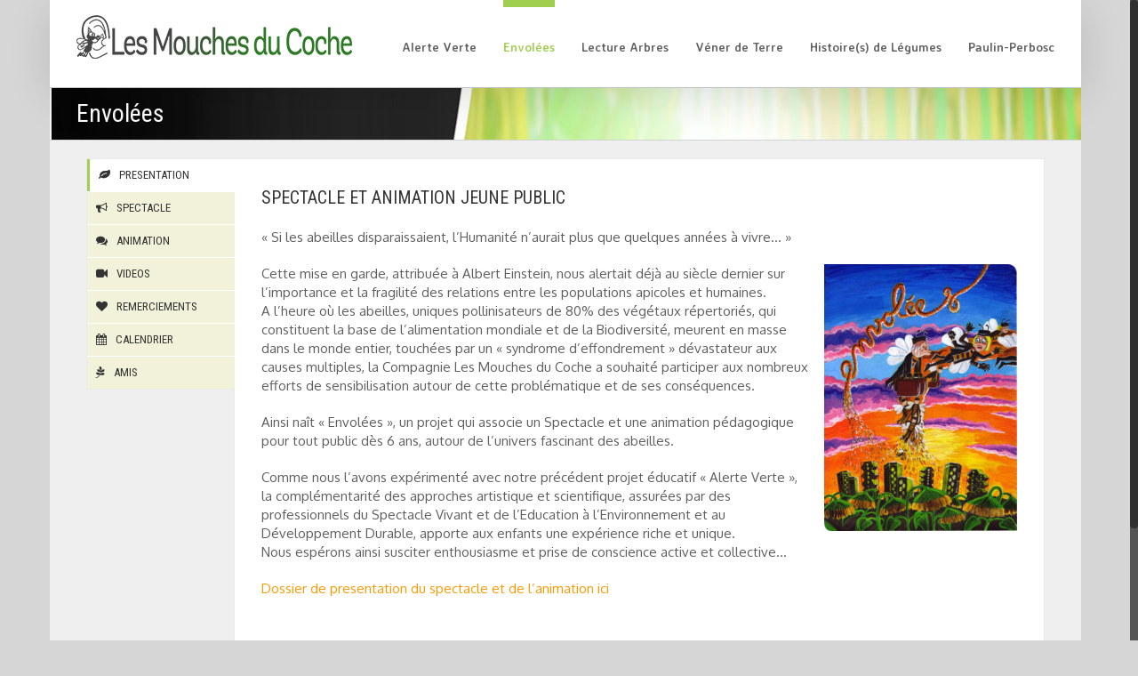

--- FILE ---
content_type: text/html; charset=UTF-8
request_url: https://www.lesmouchesducoche.org/envolees/
body_size: 8839
content:
<!DOCTYPE html><html class="no-overflow-y" lang="fr-FR"><head><meta http-equiv="X-UA-Compatible" content="IE=edge" /><meta http-equiv="Content-Type" content="text/html; charset=utf-8"/><meta name="viewport" content="width=device-width, initial-scale=1" /><link rel="stylesheet" id="ao_optimized_gfonts" href="https://fonts.googleapis.com/css?family=Antic+Slab%3A400%7CAveria+Sans+Libre%3A700%7COxygen%3A400%7CRoboto+Condensed%3A400&#038;subset=latin" /><link type="text/css" media="all" href="https://www.lesmouchesducoche.org/wp-content/cache/autoptimize/css/autoptimize_7df600016f8e261fd67244ca6dffdc63.css" rel="stylesheet" /><title>Envolées &#8211; Les Mouches du Coche</title><link href='https://fonts.gstatic.com' crossorigin='anonymous' rel='preconnect' /><link rel="alternate" type="application/rss+xml" title="Les Mouches du Coche &raquo; Flux" href="https://www.lesmouchesducoche.org/feed/" /><link rel="alternate" type="application/rss+xml" title="Les Mouches du Coche &raquo; Flux des commentaires" href="https://www.lesmouchesducoche.org/comments/feed/" /><link rel="apple-touch-icon-precomposed" sizes="144x144" href=""> <!--[if lte IE 9]><link rel='stylesheet' id='avada-shortcodes-css'  href='https://www.lesmouchesducoche.org/wp-content/themes/Avada/shortcodes.css' type='text/css' media='all' /> <![endif]--> <!--[if lte IE 9]><link rel='stylesheet' id='avada-IE-fontawesome-css'  href='https://www.lesmouchesducoche.org/wp-content/themes/Avada/assets/fonts/fontawesome/font-awesome.css' type='text/css' media='all' /> <![endif]--> <!--[if lte IE 8]><link rel='stylesheet' id='avada-IE8-css'  href='https://www.lesmouchesducoche.org/wp-content/themes/Avada/assets/css/ie8.css' type='text/css' media='all' /> <![endif]--> <!--[if IE]><link rel='stylesheet' id='avada-IE-css'  href='https://www.lesmouchesducoche.org/wp-content/themes/Avada/assets/css/ie.css' type='text/css' media='all' /> <![endif]--> <script type='text/javascript' src='https://www.lesmouchesducoche.org/wp-includes/js/jquery/jquery.js'></script> <!--[if lt IE 9]> <script type='text/javascript' src='https://www.lesmouchesducoche.org/wp-content/themes/Avada/assets/js/html5shiv.js'></script> <![endif]--> <!--[if lt IE 9]> <script type='text/javascript' src='https://www.lesmouchesducoche.org/wp-content/themes/Avada/assets/js/excanvas.js'></script> <![endif]--><link rel='https://api.w.org/' href='https://www.lesmouchesducoche.org/wp-json/' /><link rel="EditURI" type="application/rsd+xml" title="RSD" href="https://www.lesmouchesducoche.org/xmlrpc.php?rsd" /><link rel="wlwmanifest" type="application/wlwmanifest+xml" href="https://www.lesmouchesducoche.org/wp-includes/wlwmanifest.xml" /><meta name="generator" content="WordPress 4.9.28" /><link rel="canonical" href="https://www.lesmouchesducoche.org/envolees/" /><link rel='shortlink' href='https://www.lesmouchesducoche.org/?p=44' /><link rel="alternate" type="application/json+oembed" href="https://www.lesmouchesducoche.org/wp-json/oembed/1.0/embed?url=https%3A%2F%2Fwww.lesmouchesducoche.org%2Fenvolees%2F" /><link rel="alternate" type="text/xml+oembed" href="https://www.lesmouchesducoche.org/wp-json/oembed/1.0/embed?url=https%3A%2F%2Fwww.lesmouchesducoche.org%2Fenvolees%2F&#038;format=xml" /> <script type="text/javascript">var doc = document.documentElement;
		doc.setAttribute('data-useragent', navigator.userAgent);</script> </head><body class="page-template-default page page-id-44 fusion-body no-mobile-sticky-header mobile-logo-pos-left layout-boxed-mode fusion-top-header menu-text-align-center mobile-menu-design-modern fusion-image-hovers fusion-show-pagination-text"><div id="wrapper" class=""><div id="home" style="position:relative;top:1px;"></div><header class="fusion-header-wrapper fusion-header-shadow"><div class="fusion-header-v1 fusion-logo-left fusion-sticky-menu-1 fusion-sticky-logo-1 fusion-mobile-logo-1 fusion-mobile-menu-design-modern "><div class="fusion-header-sticky-height"></div><div class="fusion-header"><div class="fusion-row"><div class="fusion-logo" data-margin-top="16px" data-margin-bottom="20px" data-margin-left="0px" data-margin-right="0px"> <a class="fusion-logo-link" href="https://www.lesmouchesducoche.org/"> <img src="//www.lesmouchesducoche.org/wp-content/uploads/2017/02/logov2_classic.png" width="310" height="50" alt="Les Mouches du Coche" class="fusion-logo-1x fusion-standard-logo" /> <img src="//www.lesmouchesducoche.org/wp-content/uploads/2017/02/logov2_retina.png" width="310" height="50" alt="Les Mouches du Coche" style="max-height: 50px; height: auto;" class="fusion-standard-logo fusion-logo-2x" /> <img src="//www.lesmouchesducoche.org/wp-content/uploads/2017/02/logov2_classic.png" width="310" height="50" alt="Les Mouches du Coche" class="fusion-logo-1x fusion-mobile-logo-1x" /> <img src="//www.lesmouchesducoche.org/wp-content/uploads/2017/02/logov2_classic.png" width="310" height="50" alt="Les Mouches du Coche" class="fusion-logo-2x fusion-mobile-logo-2x" /> <img src="//www.lesmouchesducoche.org/wp-content/uploads/2017/03/sticky-header.png" width="350" height="63" alt="Les Mouches du Coche" class="fusion-logo-1x fusion-sticky-logo-1x" /> <img src="//www.lesmouchesducoche.org/wp-content/uploads/2017/03/sticky-header.png" width="350" height="63" alt="Les Mouches du Coche" class="fusion-logo-2x fusion-sticky-logo-2x" /> </a></div><nav class="fusion-main-menu"><ul id="menu-principal" class="fusion-menu"><li  id="menu-item-37"  class="menu-item menu-item-type-post_type menu-item-object-page menu-item-37"  ><a  href="https://www.lesmouchesducoche.org/alerte-verte/"><span class="menu-text">Alerte Verte</span></a></li><li  id="menu-item-46"  class="menu-item menu-item-type-post_type menu-item-object-page current-menu-item page_item page-item-44 current_page_item menu-item-46"  ><a  href="https://www.lesmouchesducoche.org/envolees/"><span class="menu-text">Envolées</span></a></li><li  id="menu-item-52"  class="menu-item menu-item-type-post_type menu-item-object-page menu-item-52"  ><a  href="https://www.lesmouchesducoche.org/lecture-arbres/"><span class="menu-text">Lecture Arbres</span></a></li><li  id="menu-item-51"  class="menu-item menu-item-type-post_type menu-item-object-page menu-item-51"  ><a  href="https://www.lesmouchesducoche.org/les-tapas/"><span class="menu-text">Véner de Terre</span></a></li><li  id="menu-item-55"  class="menu-item menu-item-type-post_type menu-item-object-page menu-item-55"  ><a  href="https://www.lesmouchesducoche.org/histoires-de-legumes/"><span class="menu-text">Histoire(s) de Légumes</span></a></li><li  id="menu-item-58"  class="menu-item menu-item-type-post_type menu-item-object-page menu-item-58"  ><a  href="https://www.lesmouchesducoche.org/paulin-perbosc/"><span class="menu-text">Paulin-Perbosc</span></a></li></ul></nav><nav class="fusion-main-menu fusion-sticky-menu"><ul id="menu-main-menu-1" class="fusion-menu"><li   class="menu-item menu-item-type-post_type menu-item-object-page menu-item-37"  ><a  href="https://www.lesmouchesducoche.org/alerte-verte/"><span class="menu-text">Alerte Verte</span></a></li><li   class="menu-item menu-item-type-post_type menu-item-object-page current-menu-item page_item page-item-44 current_page_item menu-item-46"  ><a  href="https://www.lesmouchesducoche.org/envolees/"><span class="menu-text">Envolées</span></a></li><li   class="menu-item menu-item-type-post_type menu-item-object-page menu-item-52"  ><a  href="https://www.lesmouchesducoche.org/lecture-arbres/"><span class="menu-text">Lecture Arbres</span></a></li><li   class="menu-item menu-item-type-post_type menu-item-object-page menu-item-51"  ><a  href="https://www.lesmouchesducoche.org/les-tapas/"><span class="menu-text">Véner de Terre</span></a></li><li   class="menu-item menu-item-type-post_type menu-item-object-page menu-item-55"  ><a  href="https://www.lesmouchesducoche.org/histoires-de-legumes/"><span class="menu-text">Histoire(s) de Légumes</span></a></li><li   class="menu-item menu-item-type-post_type menu-item-object-page menu-item-58"  ><a  href="https://www.lesmouchesducoche.org/paulin-perbosc/"><span class="menu-text">Paulin-Perbosc</span></a></li></ul></nav><div class="fusion-mobile-menu-icons"> <a href="#" class="fusion-icon fusion-icon-bars"></a></div><nav class="fusion-mobile-nav-holder"></nav><nav class="fusion-mobile-nav-holder fusion-mobile-sticky-nav-holder"></nav></div></div></div><div class="fusion-clearfix"></div></header><div id="sliders-container"></div><div class="fusion-page-title-bar fusion-page-title-bar-none fusion-page-title-bar-left"><div class="fusion-page-title-row"><div class="fusion-page-title-wrapper"><div class="fusion-page-title-captions"><h1>Envolées</h1></div></div></div></div><div id="main" class="clearfix " style=""><div class="fusion-row" style=""><div id="content" style="width: 100%;"><div id="post-44" class="post-44 page type-page status-publish hentry"><div class="post-content"><div  class="fusion-fullwidth fullwidth-box hundred-percent-fullwidth"  style='background-color: rgba(255,255,255,0);background-position: center center;background-repeat: no-repeat;padding-top:0px;padding-right:10px;padding-bottom:0px;padding-left:10px;'><div class="fusion-builder-row fusion-row "><div  class="fusion-layout-column fusion_builder_column fusion_builder_column_1_1  fusion-one-full fusion-column-first fusion-column-last fusion-column-no-min-height 1_1"  style='margin-top:0px;margin-bottom:0px;'><div class="fusion-column-wrapper" style="background-position:left top;background-repeat:no-repeat;-webkit-background-size:cover;-moz-background-size:cover;-o-background-size:cover;background-size:cover;"  data-bg-url=""><div class="fusion-tabs fusion-tabs-1 classic vertical-tabs"><div class="nav"><ul class="nav-tabs"><li class="active"><a class="tab-link" data-toggle="tab" id="fusion-tab-presentation" href="#tab-d042cdb73acfad11ad2"><h4 class="fusion-tab-heading"><i class="fa fontawesome-icon fa-leaf"></i>PRESENTATION</h4></a></li><li><a class="tab-link" data-toggle="tab" id="fusion-tab-spectacle" href="#tab-b256a3134a2b8b1ccb9"><h4 class="fusion-tab-heading"><i class="fa fontawesome-icon fa-bullhorn"></i>SPECTACLE</h4></a></li><li><a class="tab-link" data-toggle="tab" id="fusion-tab-animation" href="#tab-fe449631bf1f1ee06ba"><h4 class="fusion-tab-heading"><i class="fa fontawesome-icon fa-comments"></i>ANIMATION</h4></a></li><li><a class="tab-link" data-toggle="tab" id="fusion-tab-videos" href="#tab-1b7abc2575af6f2fbe8"><h4 class="fusion-tab-heading"><i class="fa fontawesome-icon fa-video-camera"></i>VIDEOS</h4></a></li><li><a class="tab-link" data-toggle="tab" id="fusion-tab-remerciements" href="#tab-e84c65ae10b83e971a5"><h4 class="fusion-tab-heading"><i class="fa fontawesome-icon fa-heart"></i>REMERCIEMENTS</h4></a></li><li><a class="tab-link" data-toggle="tab" id="fusion-tab-calendrier" href="#tab-a0dc1b27fe747f3db8b"><h4 class="fusion-tab-heading"><i class="fa fontawesome-icon fa-calendar"></i>CALENDRIER</h4></a></li><li><a class="tab-link" data-toggle="tab" id="fusion-tab-amis" href="#tab-ddcfda0960b69663c3a"><h4 class="fusion-tab-heading"><i class="fa fontawesome-icon fa-pagelines"></i>AMIS</h4></a></li></ul></div><div class="tab-content"><div class="nav fusion-mobile-tab-nav"><ul class="nav-tabs"><li class="active"><a class="tab-link" data-toggle="tab" id="fusion-tab-presentation" href="#tab-d042cdb73acfad11ad2"><h4 class="fusion-tab-heading"><i class="fa fontawesome-icon fa-leaf"></i>PRESENTATION</h4></a></li></ul></div><div class="tab-pane fade in active" id="tab-d042cdb73acfad11ad2"><h2>SPECTACLE ET ANIMATION JEUNE PUBLIC</h2><p>« Si les abeilles disparaissaient, l&rsquo;Humanité n&rsquo;aurait plus que quelques années à vivre&#8230; »</p><p><a href="http://www.lesmouchesducoche.org/wp-content/uploads/2017/02/visuel-Envolees-petit.jpg"><img class="alignright wp-image-60 size-medium" src="http://www.lesmouchesducoche.org/wp-content/uploads/2017/02/visuel-Envolees-petit-217x300.jpg" width="217" height="300" srcset="https://www.lesmouchesducoche.org/wp-content/uploads/2017/02/visuel-Envolees-petit-200x277.jpg 200w, https://www.lesmouchesducoche.org/wp-content/uploads/2017/02/visuel-Envolees-petit-217x300.jpg 217w, https://www.lesmouchesducoche.org/wp-content/uploads/2017/02/visuel-Envolees-petit.jpg 397w" sizes="(max-width: 217px) 100vw, 217px" /></a></p><p>Cette mise en garde, attribuée à Albert Einstein, nous alertait déjà au siècle dernier sur l&rsquo;importance et la fragilité des relations entre les populations apicoles et humaines.<br /> A l&rsquo;heure où les abeilles, uniques pollinisateurs de 80% des végétaux répertoriés, qui constituent la base de l&rsquo;alimentation mondiale et de la Biodiversité, meurent en masse dans le monde entier, touchées par un « syndrome d&rsquo;effondrement » dévastateur aux causes multiples, la Compagnie Les Mouches du Coche a souhaité participer aux nombreux efforts de sensibilisation autour de cette problématique et de ses conséquences.</p><p>Ainsi naît « Envolées », un projet qui associe un Spectacle et une animation pédagogique pour tout public dès 6 ans, autour de l&rsquo;univers fascinant des abeilles.</p><p>Comme nous l&rsquo;avons expérimenté avec notre précédent projet éducatif « Alerte Verte », la complémentarité des approches artistique et scientifique, assurées par des professionnels du Spectacle Vivant et de l&rsquo;Education à l&rsquo;Environnement et au Développement Durable, apporte aux enfants une expérience riche et unique.<br /> Nous espérons ainsi susciter enthousiasme et prise de conscience active et collective&#8230;</p><p style="text-align: left;"><span style="color: #99cc00;"><a style="color: #99cc00;" href="http://www.lesmouchesducoche.org/wp-content/uploads/2020/03/dossier-presentation-envolees.pdf"><span style="color: #ff9900;">Dossier de presentation du spectacle et de l&rsquo;animation ici</span></a></span></p></div><div class="nav fusion-mobile-tab-nav"><ul class="nav-tabs"><li><a class="tab-link" data-toggle="tab" id="fusion-tab-spectacle" href="#tab-b256a3134a2b8b1ccb9"><h4 class="fusion-tab-heading"><i class="fa fontawesome-icon fa-bullhorn"></i>SPECTACLE</h4></a></li></ul></div><div class="tab-pane fade" id="tab-b256a3134a2b8b1ccb9"><h2>LE SPECTACLE</h2><p>Le spectacle « Envolées » est une approche poétique de la disparition des abeilles, où réalité et imaginaire s&rsquo;entremêlent dans une transposition visuelle et sonore des univers apicoles et humains.</p><p>Chaque fois que cela est possible, un échange avec le public prolonge le spectacle.</p><p><strong>Public concerné :</strong> tout public, dès 6 ans<br /> <strong>Genre :</strong> Théâtre documentaire<br /> <strong>Durée :</strong> 50 mn</p><p>Intention : Explorer l&rsquo;univers fascinant des abeilles et les causes de leur disparition dans une approche chronologique; questionner notre rapport à la Nature dans une esthétique mêlant projections, manipulations et théâtre d&rsquo;ombres.<br /> Attirer l&rsquo;attention sur un problème écologique majeur sans catastrophisme</p><p><strong>Comédiennes:</strong> Julie Pichavant et Bérengère Déméautis<br /> <strong>Compositeur:</strong> David Fieffé<br /> <strong>Vidéaste:</strong> Guillaume Bautista<br /> <strong>Création et Régie:</strong> Cédric Cambon<br /> <strong>Costumière:</strong> Kantuta Varlet<br /> <strong>Graphiste:</strong> Pierre Druilhe<br /> <strong>Plasticien:</strong> Bruno Vitti</p><p><strong>Conditions techniques :</strong> Installation légère, obscurité nécessaire pour les projections<br /> <strong>Lieu de représentation :</strong> tout type de salles pouvant accueillir du public permettant l&rsquo;installation de l&rsquo;espace scénique (6m largeurX 5m profondeur X2,50m hauteur)</p><p><strong>Tarif :</strong> devis détaillé fourni sur demande</p><p>Nous pouvons fournir un descriptif détaillé du spectacle sur demande.</p></div><div class="nav fusion-mobile-tab-nav"><ul class="nav-tabs"><li><a class="tab-link" data-toggle="tab" id="fusion-tab-animation" href="#tab-fe449631bf1f1ee06ba"><h4 class="fusion-tab-heading"><i class="fa fontawesome-icon fa-comments"></i>ANIMATION</h4></a></li></ul></div><div class="tab-pane fade" id="tab-fe449631bf1f1ee06ba"><h2>ANIMATION</h2><p><strong>Public concerné :</strong> Enfants de 6 à 12 ans par groupes de 30 au maximum<br /> <strong>Durée :</strong> 2H</p><p><strong>Contenu :</strong> Approche ludique s&rsquo;appuyant sur des supports variés et originaux pour comprendre le rôle fondamental de l&rsquo;abeille comme pollinisateur de premier ordre et « sentinelle de l&rsquo;environnement », aborder les causes et conséquences de leur disparition, chercher des solutions simples à portée de tous en ayant conscience de l&rsquo;interdépendance des espèces.<br /> <strong>Intention :</strong> Donner aux enfants des clés de compréhension rationnelles pour leur permettre, à leur niveau, d&rsquo;agir au quotidien.</p><p><strong>Concepteur pédagogique :</strong> Jean-Fabien Gineste (C.P.I.E. des Pays Tarnais)<br /> <strong>Intervenant :</strong> un/e animateur/trice professionnel/le en Éducation à l&rsquo;Environnement<br /> <strong>Lieu :</strong> une salle calme, spacieuse et dégagée</p><p><strong>Tarif :</strong> devis détaillé fourni sur demande</p><p>Nous pouvons vous fournir un descriptif détaillé de l&rsquo;animation pédagogique sur demande.</p><p>L&rsquo;animation pédagogique « Envolées » a été créée en partenariat avec le C.P.I.E. des Pays Tarnais, qui en gère la diffusion à tarif réduit dans le département du Tarn avec l&rsquo;aide du Conseil Général.</p><p>Contact C.P.I.E. des Pays Tarnais<br /> Yannick Joulié<br /> y.joulie@cpie81.fr<br /> 05 63 47 72 94</p></div><div class="nav fusion-mobile-tab-nav"><ul class="nav-tabs"><li><a class="tab-link" data-toggle="tab" id="fusion-tab-videos" href="#tab-1b7abc2575af6f2fbe8"><h4 class="fusion-tab-heading"><i class="fa fontawesome-icon fa-video-camera"></i>VIDEOS</h4></a></li></ul></div><div class="tab-pane fade" id="tab-1b7abc2575af6f2fbe8"><div class="fusion-video fusion-youtube" style="max-width:900px;max-height:500px;"><div class="video-shortcode"><iframe title="YouTube video player" src="https://www.youtube.com/embed/uQbCZfxDmUU?wmode=transparent&autoplay=0" width="900" height="500" allowfullscreen></iframe></div></div></div><div class="nav fusion-mobile-tab-nav"><ul class="nav-tabs"><li><a class="tab-link" data-toggle="tab" id="fusion-tab-remerciements" href="#tab-e84c65ae10b83e971a5"><h4 class="fusion-tab-heading"><i class="fa fontawesome-icon fa-heart"></i>REMERCIEMENTS</h4></a></li></ul></div><div class="tab-pane fade" id="tab-e84c65ae10b83e971a5"><h2>SOUTIENS ET PARTENAIRES</h2><p>La Région Midi-Pyrénées, la Ville d&rsquo;Albi, la D.R.E.A.L. (Direction Régionale de l&rsquo;Environnement, de l&rsquo;Aménagement et du Logement) Midi-Pyrenées et le Programme Européen Jeunesse en Action, ont soutenu financièrement le projet, ainsi que la Fondation Nature et Découvertes pour la Biodiversité (« Envolées » a été élu projet Coup de Coeur du Jury en juillet 2011, dans le cadre du dispositif « Coup de Main »).</p><p>Par ailleurs, un partenariat a été mis en place avec le C.P.I.E. des Pays Tarnais, et le Conseil Général du Tarn pour la création de l&rsquo;animation pédagogique, et sa diffusion sur le département du Tarn.</p><h2 style="text-align: left;">Miel ou déconfiture DVD</h2><p>Un partenariat a également été établi avec le magazine naturaliste franco-suisse La Salamandre, nous autorisant gracieusement a utiliser certaines images de son excellent documentaire « Miel ou Déconfiture », pour la création des parties vidéos du spectacle.</p><p style="text-align: center;"><a href="http://www.salamandre.net/" target="_blank" rel="noopener noreferrer"><img class="aligncenter wp-image-106 size-full" src="http://www.lesmouchesducoche.org/wp-content/uploads/2017/02/miel-ou-deconfiture.jpg" width="200" height="181" /></a><br /> <a href="http://www.salamandre.net/" target="_blank" rel="noopener noreferrer">Cliquez pour accéder au site de La Salamandre</a></p><p>MERCI &#8230;</p><p>&#8230; aussi à toutes celles et ceux, enfants et apiculteurs, qui ont prêté leurs voix pour le spectacle.</p><p><img class="aligncenter wp-image-65 size-full" src="http://www.lesmouchesducoche.org/wp-content/uploads/2017/02/envolees-remerciement.jpg" width="400" height="410" srcset="https://www.lesmouchesducoche.org/wp-content/uploads/2017/02/envolees-remerciement-200x205.jpg 200w, https://www.lesmouchesducoche.org/wp-content/uploads/2017/02/envolees-remerciement-293x300.jpg 293w, https://www.lesmouchesducoche.org/wp-content/uploads/2017/02/envolees-remerciement.jpg 400w" sizes="(max-width: 400px) 100vw, 400px" /></p></div><div class="nav fusion-mobile-tab-nav"><ul class="nav-tabs"><li><a class="tab-link" data-toggle="tab" id="fusion-tab-calendrier" href="#tab-a0dc1b27fe747f3db8b"><h4 class="fusion-tab-heading"><i class="fa fontawesome-icon fa-calendar"></i>CALENDRIER</h4></a></li></ul></div><div class="tab-pane fade" id="tab-a0dc1b27fe747f3db8b"><h2>Dates des spectacles et animations</h2><p>N&rsquo;hésitez pas à nous contacter si vous souhaitez assister aux représentations du spectacle: mouches.du.coche@gmail.com</p><h2>2020</h2><p><strong>03 octobre</strong>, représentation familiale à la Salle des Fêtes de Saliès (81)</p><h2>2019</h2><p><strong>14 juin, </strong>représentation Tout Public à Fenouillet (31), Espace Jack Roubin, à 19h00<br /> Entrée libre et gratuite<br /> <a href="http://www.fenouillet.fr/evenement/afterwork/">http://www.fenouillet.fr/evenement/afterwork/</a></p><h2>2018</h2><p><strong>03 juin</strong>, représentation tout public à l&rsquo;abbaye-école de Sorèze (81), dans le cadre des « Rendez-vous aux jardins »<br /> <a href="http://www.abbayeecoledesoreze.com/index.php?id=6253">http://www.abbayeecoledesoreze.com/index.php?id=6253</a></p><h2>2017</h2><p><strong>01 juin</strong>, 2 représentations scolaires sous chapiteau, à Bessines-sur-Gartempe (87),<br /> dans le cadre du festival GRAINES DE RUE: <a href="http://www.grainesderue.fr">http://www.grainesderue.fr</a><br /> <strong>30 avril</strong>, Représentation tout Public, Salle René Cassin, Place Jean-Jaurès, Saint-Sulpice (81)<br /> <a href="http://www.ladepeche.fr/article/2017/04/25/2562514-spectacle-jeune-public-avec-envolees.html">http://www.ladepeche.fr/article/2017/04/25/2562514-spectacle-jeune-public-avec-envolees.html</a><br /> <strong>11 mars</strong>, Représentation Tout Public, Centre Culturel Gérard Philipe de Bessines-sur-Gartempe (87), à 18h00,<br /> en présence de Thierry Fedon, apiculteur (dégustation de miels)</p><h2>2014</h2><h3>AVRIL</h3><p>07 avril, ancienne école de Lapanouse, square Amiral Abrial, Albi, 14h30<br /> 25 avril, centre culturel, Labarthe-sur-Lèze (31), 14h00</p><h2>2013</h2><h3>JUIN</h3><p>14 juin, Halle aux Grains, Lavaur (81), 14h30, Tournée FOL 81<br /> 13 juin, Salle René Cassin, Saint-Sulpice (81), 10h30 et 14h30, Tournée FOL 81<br /> 11 juin, Auditorium, Graulhet (81), 14h30, Tournée FOL 81<br /> 10 juin, Espace socioculturel, Brens (81), 10h30 et 14h30, Tournée FOL 81<br /> 07 juin, Le Tortill’art, St Amans Soult (81), 10h30, Tournée FOL 81<br /> 06 juin, Salle polyvalente, Aussillon (81), 10h00 et 14h30, Tournée FOL 81<br /> 04 juin, Salle Bérégovoy, Carmaux (81), 10h30 et 14h30, Tournée FOL 81</p><h3>MAI</h3><p>2 mai, Cinélux, Saint Juéry (81), 15h00, en collaboration avec la médiathèque et le Festival Jours de Fêtes ( http://lesjoursdefetes.com )</p><h3>AVRIL</h3><p>05 avril, La Commanderie, Vaour (81), horaire à préciser, Tournée FOL 81</p><h3>MARS</h3><p>22 mars, Salle des Fêtes, Puylaurens (81), 10h30 et 14h30, Tournée FOL 81<br /> 21 mars, Salle Louisa Paulin, Castres (81), 10h00 et 14h30, Tournée FOL 81<br /> 19 mars, Salle Bel Air, Lacaune (81), 14h30, Tournée FOL 81<br /> 18 mars, Foyer rural, Lacrouzette (81), 14h30, Tournée FOL 81<br /> 15 mars, Salle des fêtes, Puygouzon (81), 10h00 et 14h30, Tournée FOL 81<br /> 14 mars, Salle des Fêtes, Puygouzon (81), 10h00 et 14h30, Tournée FOL 81<br /> 12 mars, Salle Rachel Biau, Alban (81), 14h30, Tournée FOL 81</p><h2>2012</h2><h3>MAI</h3><p>11/05/2012 Spectacle à La Maison de Quartier de Cantepau, Albi, à 14H30 (scolaire)<br /> 24/05/2012 Animation à Villefranche d&rsquo;Albigeois (81), en partenariat avec le C.P.I.E. des Pays Tarnais</p><p>30 et 31/05/2012 Spectacle à la Salle de Spectacles de Gaillac (81), dans le cadre du festival Cinéfeuille, en collaboration avec le CPIE des Pays Tarnais, le 30 à 16H15, le 31 à 15H (scolaire).</p><h3>JUIN</h3><p>1er/06/2012 30 et 31/05/2012 Spectacle à la Salle de Spectacles de Gaillac (81), dans le cadre du festival Cinéfeuille, en collaboration avec le CPIE des Pays Tarnais, à 15H (scolaire).<br /> 11/06/2012 Animation à l&rsquo;école d&rsquo;Ambialet (81), en partenariat avec le C.P.I.E. des Pays Tarnais<br /> 14/06/2012 Animation à Villefranche d&rsquo;Albigeois (81), en partenariat avec le C.P.I.E. des Pays Tarnais<br /> 15/06/2012 Animation à Teulet (81), en partenariat avec le C.P.I.E. des Pays Tarnais</p><h3>SEPTEMBRE</h3><p>22/09/2012 Animation et Spectacle à Septfonds (82), dans le cadre de l&rsquo;Ecofesti&rsquo;bal II</p><h3>NOVEMBRE</h3><p>22/11/2012 Deux représentations du spectacle au Centre Culturel Soupetard à Toulouse, dans le cadre de la programmation Jeune Public « 1, 2, 3 En Scène »</p><h2>2011</h2><p>NOVEMBRE 15/11/2011 : animation « test » à Albi 29 et 30/11/2011 : 2 représentations « test » du spectacle à Albi</p></div><div class="nav fusion-mobile-tab-nav"><ul class="nav-tabs"><li><a class="tab-link" data-toggle="tab" id="fusion-tab-amis" href="#tab-ddcfda0960b69663c3a"><h4 class="fusion-tab-heading"><i class="fa fontawesome-icon fa-pagelines"></i>AMIS</h4></a></li></ul></div><div class="tab-pane fade" id="tab-ddcfda0960b69663c3a"><p>Liens</p><p>Nature et Découvertes<br /> Fondation Nature et Découvertes pour la Biodiversité</p><p>AFPEJA<br /> Programme Européen Jeunesse en Action (AFPEJA)</p><p>la salamandre<br /> La Salamandre</p><p>logo CPIE<br /> C.P.I.E. des Pays Tarnais</p><p>logo ruchers montcalm<br /> Rucher du Montcalm</p><p>GRAINE midi-pyrenées<br /> GRAINE Midi-Pyrénées</p></div></div></div><div class="fusion-clearfix"></div></div></div></div></div></div></div></div></div></div><div class="fusion-footer"><footer id="footer" class="fusion-footer-copyright-area"><div class="fusion-row"><div class="fusion-copyright-content"><div class="fusion-copyright-notice"><div>Copyright 2011-2017 - <a title='Admin' href='http://www.lesmouchesducoche.org/wp-admin/'>Les Mouches du Coche</a> tout droits réservés | N°Siret 489-665-695-000-16 | APE 94 99 Z | Licence Spectacle n° 2-1048158</div></div><div class="fusion-social-links-footer"><div class="fusion-social-networks boxed-icons"><div class="fusion-social-networks-wrapper"><a  class="fusion-social-network-icon fusion-tooltip fusion-facebook fusion-icon-facebook" style="color:#bababa;background-color:#222222;border-color:#222222;border-radius:4px;" href="https://www.facebook.com/Les-Mouches-du-Coche-113598268768576/" target="_blank" rel="noopener noreferrer" data-placement="right" data-title="Facebook" data-toggle="tooltip" title="Facebook"><span class="screen-reader-text">Facebook</span></a></div></div></div></div></div></footer></div></div> <a class="fusion-one-page-text-link fusion-page-load-link"></a>  <script type='text/javascript'>var toTopscreenReaderText = {"label":"Go to Top"};
var avadaVars = {"admin_ajax":"https:\/\/www.lesmouchesducoche.org\/wp-admin\/admin-ajax.php","admin_ajax_nonce":"105bb9fd9d","protocol":"1","theme_url":"https:\/\/www.lesmouchesducoche.org\/wp-content\/themes\/Avada","dropdown_goto":"Go to...","mobile_nav_cart":"Shopping Cart","page_smoothHeight":"false","flex_smoothHeight":"false","language_flag":"","infinite_blog_finished_msg":"<em>All posts displayed.<\/em>","infinite_finished_msg":"<em>All items displayed.<\/em>","infinite_blog_text":"<em>Loading the next set of posts...<\/em>","portfolio_loading_text":"<em>Loading Portfolio Items...<\/em>","faqs_loading_text":"<em>Loading FAQ Items...<\/em>","order_actions":"Details","avada_rev_styles":"0","avada_styles_dropdowns":"0","blog_grid_column_spacing":"40","blog_pagination_type":"Pagination","carousel_speed":"2500","counter_box_speed":"1000","content_break_point":"800","disable_mobile_animate_css":"0","disable_mobile_image_hovers":"0","portfolio_pagination_type":"Pagination","form_bg_color":"#ffffff","header_transparency":"0","header_padding_bottom":"0px","header_padding_top":"0px","header_position":"Top","header_sticky":"1","header_sticky_tablet":"1","header_sticky_mobile":"0","header_sticky_type2_layout":"menu_only","sticky_header_shrinkage":"1","is_responsive":"1","is_ssl":"true","isotope_type":"masonry","layout_mode":"boxed","lightbox_animation_speed":"Fast","lightbox_arrows":"1","lightbox_autoplay":"0","lightbox_behavior":"all","lightbox_desc":"1","lightbox_deeplinking":"1","lightbox_gallery":"1","lightbox_opacity":"0.80","lightbox_path":"vertical","lightbox_post_images":"0","lightbox_skin":"metro-white","lightbox_slideshow_speed":"5000","lightbox_social":"1","lightbox_title":"1","lightbox_video_height":"720","lightbox_video_width":"1280","logo_alignment":"Left","logo_margin_bottom":"20px","logo_margin_top":"16px","megamenu_max_width":"1100","mobile_menu_design":"modern","nav_height":"90","nav_highlight_border":"8","page_title_fading":"1","pagination_video_slide":"0","related_posts_speed":"2500","submenu_slideout":"1","side_header_break_point":"800","sidenav_behavior":"Hover","site_width":"1100px","slider_position":"below","slideshow_autoplay":"1","slideshow_speed":"7000","smooth_scrolling":"1","status_lightbox":"1","status_totop_mobile":"1","status_vimeo":"1","status_yt":"1","testimonials_speed":"4000","tfes_animation":"center","tfes_autoplay":"1","tfes_interval":"3000","tfes_speed":"1200","tfes_width":"150","title_style_type":"double","title_margin_top":"0px","title_margin_bottom":"31px","typography_responsive":"0","typography_sensitivity":"0.60","typography_factor":"1.50","woocommerce_shop_page_columns":"","woocommerce_checkout_error":"Not all fields have been filled in correctly.","side_header_width":"0"};</script> <!--[if IE 9]> <script type='text/javascript' src='https://www.lesmouchesducoche.org/wp-content/themes/Avada/assets/js/avada-ie9.js'></script> <![endif]--> <!--[if lt IE 9]> <script type='text/javascript' src='https://www.lesmouchesducoche.org/wp-content/themes/Avada/assets/js/respond.js'></script> <![endif]--> <script type="text/javascript" defer src="https://www.lesmouchesducoche.org/wp-content/cache/autoptimize/js/autoptimize_9bebcb39928590cfc95b09cd12c7b34f.js"></script></body></html>